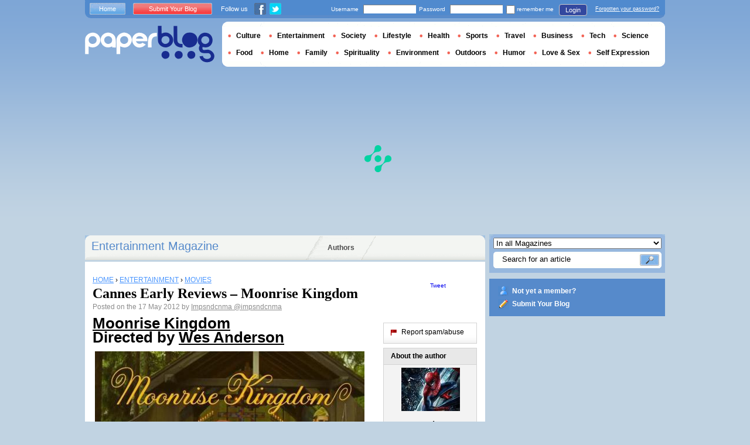

--- FILE ---
content_type: text/html; charset=utf-8
request_url: https://en.paperblog.com/cannes-early-reviews-moonrise-kingdom-228893/
body_size: 9976
content:

<!DOCTYPE html PUBLIC "-//W3C//DTD XHTML 1.0 Strict//EN" "http://www.w3.org/TR/xhtml1/DTD/xhtml1-strict.dtd">

<html xmlns="http://www.w3.org/1999/xhtml" xmlns:fb="http://www.facebook.com/2008/fbml" xml:lang="en" lang="en">

 <head>
  <title>Cannes Early Reviews – Moonrise Kingdom - Paperblog</title>
  <meta http-equiv="content-type" content="text/html; charset=utf-8" />
  <meta http-equiv="keywords" lang="en" content="cannes, early, reviews, moonrise, kingdom, Cannes Early Reviews – Moonrise Kingdom" /> 
  <meta name="description" lang="en" content="Moonrise Kingdom Directed by Wes AndersonMoonrise Kingdom was the first film competing in the 2012 Cannes Film Festival and was privy to some excellent early reviews." />
  <meta name="identifier-url" content="http://en.paperblog.com"/>
  <link rel="shortcut icon" href="https://m5.paperblog.com/assets/htdocs/favicon.ico" /> 
  
  <link href="https://m5.paperblog.com/css/en.ra7935d99526adc034d695b68cd0033a9.css" rel="stylesheet" type="text/css" />
  <!--[if ie 6]><link href="https://m5.paperblog.com/css/ie.ree9ccf63538f0bded55d77ee5ee85e74.css" rel="stylesheet" type="text/css" /><![endif]-->
  
  

<!--[if !IE]>-->
<link href="https://m5.paperblog.com/css/mobile.re974143180f19344bc39a471c5b4d9b1.css" rel="stylesheet" type="text/css" media="only screen and (max-device-width: 599px)" />
<meta name="viewport" content="width=device-width" />
<!--<![endif]-->

  
  
  <link href="https://m5.paperblog.com/css/featherlight.r6bcea3ecd82effb38c3d894c62a260d4.css" rel="stylesheet" type="text/css" media="only screen and (min-width: 600px)" />
  <style type="text/css">
    div.popin_share {
      position: absolute;
      float: left;
      padding-left: 20px;
      padding-top: 20px;
      
    }
    img.social-inline {display: inline; margin-right: 4px;}
    </style>

  


<script async="" type="7bb6d4251e71dc2aa9aa8571-text/javascript" src="https://securepubads.g.doubleclick.net/tag/js/gpt.js"></script>
<script type="7bb6d4251e71dc2aa9aa8571-text/javascript">
var optidigitalQueue = optidigitalQueue || {};
optidigitalQueue.cmd = optidigitalQueue.cmd || [];
</script>
<script type="7bb6d4251e71dc2aa9aa8571-text/javascript" id='optidigital-ad-init' async data-config='{"adUnit": "/1035235/od.paperblog.com/article"}' src='//scripts.opti-digital.com/tags/?site=paperblog'></script>



  
 
  
 <link rel="canonical" href="https://en.paperblog.com/cannes-early-reviews-moonrise-kingdom-228893/" />
 
 <link rel="amphtml" href="https://en.paperblog.com/cannes-early-reviews-moonrise-kingdom-228893/amp">
 
 <meta name="title" lang="en" content="Cannes Early Reviews – Moonrise Kingdom" />
 <meta property="og:title" content="Cannes Early Reviews – Moonrise Kingdom - Paperblog"/>
 <meta property="og:description" content="Moonrise Kingdom Directed by Wes AndersonMoonrise Kingdom was the first film competing in the 2012 Cannes Film Festival and was privy to some excellent early reviews."/>
 <meta property="og:site_name" content="Paperblog"/>
 <meta property="og:type" content="article"/>

 <meta name="twitter:card" content="summary" />
 
 <meta name="twitter:site" content="@paperblog" />
 
 <meta name="twitter:title" content="Cannes Early Reviews – Moonrise Kingdom - Paperblog" />
 <meta name="twitter:description" content="Moonrise Kingdom Directed by Wes AndersonMoonrise Kingdom was the first film competing in the 2012 Cannes Film Festival and was privy to some excellent early reviews." />
 <meta name="twitter:url" content="https://en.paperblog.com/cannes-early-reviews-moonrise-kingdom-228893/" />

 
 <meta property="fb:app_id" content="102593679888369">
 
 
 
 
 
  
  
   <link rel="image_src" href="https://m5.paperblog.com/i/22/228893/cannes-early-reviews-moonrise-kingdom-T-FzAyvt.jpeg" />
   <meta property="og:image" content="https://m5.paperblog.com/i/22/228893/cannes-early-reviews-moonrise-kingdom-T-FzAyvt.jpeg"/>
   <meta name="twitter:image" content="https://m5.paperblog.com/i/22/228893/cannes-early-reviews-moonrise-kingdom-T-FzAyvt.jpeg" />
   
  
  
 
 



  
  
  <style type="text/css">
  @media only screen and (min-device-width: 600px) {
    #main {
      padding-top: 400px;
    }
  }
  </style>
 </head>
 <body>
  
  
  <script type="7bb6d4251e71dc2aa9aa8571-text/javascript">
  (function() {
    var ARTICLE_URL = window.location.href;
    var CONTENT_ID = 'everything';
    document.write(
      '<scr'+'ipt '+
      'src="//survey.g.doubleclick.net/survey?site=_anevr4p4pmmywrikiuv3w6gfsu'+
      '&amp;url='+encodeURIComponent(ARTICLE_URL)+
      (CONTENT_ID ? '&amp;cid='+encodeURIComponent(CONTENT_ID) : '')+
      '&amp;random='+(new Date).getTime()+
      '" type="text/javascript">'+'\x3C/scr'+'ipt>');
  })();
  </script>
  

  


  
  
  
  
  
  <div id="main">
   <div id="content" class="article-page">
    <div class="main-content">
     

     <h2 class="main-content-title">
 
  
   
   
    <a href="/entertainment/">Entertainment Magazine </a>
   
   
  
 
</h2>
     <ul id="main-navigation">
      
       <li class="menu-large"><a href="/users/top/">Authors</a></li>
      
     </ul>
     

<div class="mobile-menu">
  <a href="/" class="mobile-menu-logo">
    <img src="https://m51.paperblog.com/assets/images/logo-white-transparent.png" width="123" height="36" alt="Logo" />
  </a>
  <span class="social-button">
    <a href="https://www.facebook.com/sharer/sharer.php?u=http%3A%2F%2Fen.paperblog.com%2Fcannes-early-reviews-moonrise-kingdom-228893%2F" target="_blank"><img src="https://m51.paperblog.com/assets/images/ico-fb-32x32.png" height="32" width="32" alt="Facebook"></a>
    <a href="https://twitter.com/share?url=http%3A%2F%2Fen.paperblog.com%2Fcannes-early-reviews-moonrise-kingdom-228893%2F" target="_blank"><img src="https://m5.paperblog.com/assets/images/ico-tw-32x32.png" height="32" width="32" alt="Twitter"></a>
  </span>
</div>


     
 <div class="columns">
  
  <div class="article-holder">
   <div class="article">
    
    <div class="article-title">
     



     
     
     
<div itemscope itemtype="https://schema.org/BreadcrumbList"><div class="breadcrumbs" itemscope itemprop="itemListElement" itemtype="https://schema.org/ListItem"><a href="/" itemprop="item"><span itemprop="name">HOME</span></a><meta itemprop="position" content="1" /><span class="bread_gt">&nbsp;›&nbsp;</span></div><div class="breadcrumbs" itemscope itemprop="itemListElement" itemtype="https://schema.org/ListItem"><a href="/entertainment/" itemprop="item"><span itemprop="name">ENTERTAINMENT</span></a><meta itemprop="position" content="2" /><span class="bread_gt">&nbsp;›&nbsp;</span></div><div class="breadcrumbs" itemscope itemprop="itemListElement" itemtype="https://schema.org/ListItem"><a href="/movies/" itemprop="item"><span itemprop="name">MOVIES</span></a><meta itemprop="position" content="3" /></div></div>

     
     
     <h1>Cannes Early Reviews – Moonrise Kingdom</h1>
     <em>
       



Posted on the 17 May 2012  by <a href="/users/impsndcnma/">  Impsndcnma </a>




<a href="https://twitter.com/impsndcnma">@impsndcnma</a>

     </em>
    </div>
    
      
       <div class="desktop-hide mobile-ads">
        <div id='optidigital-adslot-Mobile_Top' style='display:none;' class="Mobile_Top"></div>

       </div>
      
    

    
    <div class="article-content">
      
      
     
	    

      
      <h2><a href="http://www.rottentomatoes.com/m/moonrise_kingdom" target="_blank" rel="rottentomatoes" title="Moonrise Kingdom" target="_blank"  rel="nofollow" >Moonrise Kingdom</a><br />
Directed by <a href="http://www.rottentomatoes.com/celebrity/wes_anderson" target="_blank" rel="rottentomatoes" title="Wes Anderson" target="_blank"  rel="nofollow" >Wes Anderson</a></h2><p><img src="https://m5.paperblog.com/i/22/228893/cannes-early-reviews-moonrise-kingdom-L-0DIxuW.jpeg" alt="moonrise_kingdom" title="moonrise_kingdom-610x362" /></p><p><em>Moonrise Kingdom</em> was the first film competing in the 2012 Cannes Film Festival and was privy to some excellent early reviews.</p><p>While the trailers for <em>Moonrise Kingdom</em> certainly displayed Anderson&#8217;s trademark wit, it&#8217;s nice to hear his voice is loud and clear. The film was co-written by Anderson and <strong>Roman Coppola</strong>, and is about two children (<strong>Jared Gilman</strong>&#160;and <strong>Kara Hayward</strong>) in 1960&#8242;s New England who decide to run away together. The cast also includes a plethora of amazing actors such as <strong>Bruce Willis</strong>, <strong>Edward Norton</strong>, <strong>Frances McDormand</strong>,&#160; <strong>Jason Schwartzman</strong> and <strong>Bill Murray</strong>.</p><p><em>Moonrise Kingdom</em> opens in the US on May 25th.</p><p>Here are a range of reviews from the Cannes showing:</p><p><a href="http://www.indiewire.com/article/8210e7f0-9f58-11e1-bcc4-123138165f92" target="_blank"  rel="nofollow" >Indiewire</a>&#8216;s B+ reaction:</p><blockquote><p>There are diehard Wes Anderson fans and then there&#8217;s everyone else. &#8220;Moonrise Kingdom,&#8221; the idiosyncratic auteur&#8217;s seventh feature, eagerly pitches itself toward that first group of audiences and ignores the rest. But if those open to Anderson quirks will find a rewarding experience littered with warmth and playful humor.</p></blockquote><p><a href="http://www.screendaily.com/reviews/the-latest/moonrise-kingdom/5041840.article?blocktitle=Cannes-Reviews&contentID=1842" target="_blank"  rel="nofollow" >Screen Daily</a>:</p><blockquote><p>Those who have complained that Anderson makes the exact same twee, precious, mannered deadpan comedy every time out will have plenty here to further their argument, but this bittersweet bauble so confidently goes about its business that it&#8217;s difficult to deny that Anderson knows his milieu and how to dramatise it eloquently.</p></blockquote><p><img src="https://m5.paperblog.com/i/22/228893/cannes-early-reviews-moonrise-kingdom-L-ckLZTw.jpeg" alt="Cannes Early Reviews – Moonrise Kingdom" title="Wes_Anderson_Moonrise_Kingdom_Premier" /></p><p>Variety:</p><blockquote><p>While no less twee than Wes Anderson&#8217;s earlier pictures, &#8220;Moonrise Kingdom&#8221; supplies a poignant metaphor for adolescence itself, in which a universally appealing tale of teenage romance cuts through the smug eccentricity and heightened artificiality with which Anderson has allowed himself to be pigeonholed.</p></blockquote><p>The Playlist, who gave the movie an A:</p><blockquote><p>There are signs &#8212; small ones, and easily missed &#8212; that Anderson is not only using his traditional M.O. here but also commenting on it and, perhaps, saying goodbye to it. (Suzy&#8217;s glance-to-camera in the final shot &#8212; a shot with a completely different grammar and language than the rest of the film &#8212; suggests that our characters are headed for a very different world in the months and years to come; it also suggests Anderson might be looking for new worlds to conquer.)</p></blockquote><p>and <a href="http://www.hitfix.com/blogs/motion-captured/posts/review-wes-andersons-moonrise-kingdom-opens-cannes-with-heart-and-style" target="_blank"  rel="nofollow" >HitFix</a> thought <em>Moonrise Kingdom </em>was one of Anderson&#8217;s best:<em><br />
</em></p><blockquote><p>All in all, &#8220;Moonrise Kingdom&#8221; is one of those films that seems slight on the surface, but there&#8217;s so much emotion in it, so much genuine heartfelt observation, that I have a feeling it will grow the more I think about it, and that a second viewing will simply underline the feelings I have about it already.[...] He may make it look easy because of how firmly his mannerisms are established at this point, but it takes a real artist to evoke the rocky emotional storms of adolescence and adulthood with such clear eyes and precise voice. &#8220;Moonrise Kingdom&#8221; is the real deal.</p></blockquote><p><img src="https://m5.paperblog.com/i/22/228893/cannes-early-reviews-moonrise-kingdom-L-5jN1at.jpeg" alt="Cannes Early Reviews – Moonrise Kingdom" title="moonrise-kingdom-header" /></p><p>[reviews found on <a href="http://www.slashfilm.com/early-buzz-reviews-wes-andersons-moonrise-kingdom-cannes-film-festival/?utm_source=feedburner&utm_medium=feed&utm_campaign=Feed%3A+slashfilm+%28%2FFilm%29&utm_content=Google+Reader" target="_blank"  rel="nofollow" >slashfilm.com</a>]</p>
Like what you see here? Well there are other fantastic blogs part of the LAMB network! If you&#8217;d like to learn more about becoming a LAMB, visit [http://largeassmovieblogs.blogspot.com/]. Please feel free to sign up for email updates from us.  
      
      
      
      
      
	   
	  </div>
	  
	  <br />
    
    
    
    
    
    <div class="hidden-mobile">
      <div style='display:none;' class="Content_1"></div>

    </div>
    
    

    
    
    <div class="desktop-hide mobile-ads">
    <div style='display:none;' class="Mobile_Pos1"></div>
</div>

    
    
    

    <iframe id="facebookLike" src="//www.facebook.com/plugins/like.php?href=https://en.paperblog.com/cannes-early-reviews-moonrise-kingdom-228893/&amp;layout=standard&amp;show_faces=false&amp;width=467&amp;action=like&amp;font=arial&amp;colorscheme=light&amp;height=30" scrolling="no" frameborder="0" style="" allowTransparency="true"></iframe>

    

    
    
    

    

    

    
     

    

	  
   </div>
   
   <div class="article-content goto-home">
     <a href="/">
       Back to Featured Articles on <img src="https://m51.paperblog.com/assets/images/logo-white.png" alt="Logo Paperblog" title="Paperblog" width="142" height="40"/>
     </a>
   </div>
   
   
    <div class="fb-comments" data-href="https://en.paperblog.com/cannes-early-reviews-moonrise-kingdom-228893/" data-num-posts="4" data-width="467"></div>
   



   <style>
  .magazine-last-articles ul div.img-thumb {
    overflow: hidden;
    width:175px;
    height:130px;
    float: left;
    margin: 3px 13px 0 0;
  }
  .magazine-last-articles ul div.img-thumb a img {
    -moz-transition: all 0.6s ease-in-out;
    -webkit-transition: all 0.6s ease-in-out;
    -o-transition: all 0.6s ease-in-out;
    -ms-transition: all 0.6s ease-in-out;
    transition: all 0.6s ease-in-out;
  }
.magazine-last-articles ul div.img-thumb a img:hover {
    -moz-transform: scale(1.3) rotate(5deg);
    -webkit-transform: scale(1.3) rotate(5deg);
    -o-transform: scale(1.3) rotate(5deg);
    -ms-transform: scale(1.3) rotate(5deg);
    transform: scale(1.3) rotate(5deg);
  }
</style>
   
    

   

   
     
   
   <div id="comments" class="last-comments">
    
      
      
    
    
    
    
    <!-- Facebook Comments from Comments Box social plugin -->
    

    
    
    
   </div>

   

  </div>

  <div class="small-column">
   
    
     
    
   
   <div style="margin-top: 10px; margin-bottom: 5px; padding-left: 5px; padding-right: 0px; min-height: 60px;">
      <iframe src="//www.facebook.com/plugins/like.php?app_id=102593679888369&amp;href=https://en.paperblog.com/cannes-early-reviews-moonrise-kingdom-228893/&amp;send=false&amp;layout=box_count&amp;width=65&amp;show_faces=false&amp;action=like&amp;colorscheme=light&amp;font&amp;height=65" scrolling="no" frameborder="0" style="border:none; overflow:hidden; width:65px; height:65px; float:left;margin-left: 5px;margin-right: 5px;" allowTransparency="true"></iframe>

      <a href="//twitter.com/share" class="twitter-share-button" data-count="vertical" data-lang="en">Tweet</a>
    </div>
   <div class="petit-menu">
    
    
	   
	  
	  
	  
    
    <div class="petit-menu-row">
 	   
	    <a rel="nofollow" class="warn" href="/articles/228893/warn/">
	     <span>Report spam/abuse</span>
	    </a>
	   
	  </div>
	  
   </div>
   
	 <div class="par">
	  
	   
	    <div class="par-top">
	     <h3 class="par-title">About the author</h3>
         
          <a href="/users/impsndcnma/">
  	      
  	       
   	        <img src="https://m51.paperblog.com/images/members/impsndcnma-132x168.jpg" class="par-photo-big" alt="" data-pin-no-hover="true" />
           
          
          </a>
         
        <br />
        <p class="par-center">
          
          <a href="/users/impsndcnma/" class="par-title-lnk par-bolder"> Impsndcnma</a>
          
          
          
	         <strong class="par-points-big" id="vote-user">500<span> shares</span></strong>
	        
          
          
          <a href="/users/impsndcnma/" class="par-title-lnk par-bolder">View profile</a><br />
          

          <a href="/r/f/2256/" class="par-title-lnk par-bolder" target="_blank">View Blog</a>
          
        </p>
        <p class="par-center user-network">
          
          <img src="https://m5.paperblog.com/assets/images/ico-fb.gif" height="20" width="20" alt="The Author's profile is not complete." title="The Author's profile is not complete.">
          
          
          <a href="/r/u/impsndcnma/twitter/"><img src="https://m52.paperblog.com/assets/images/ico-twitter.gif" height="20" width="20"></a>
          
        </p>
	     </div>
	    
	   
	   
     
	   
<div class="par-bottom">
 <h3 class="par-list-title">Author's Latest Articles</h3>
 <ul>
   
    <li>
     <a href="/jordan-peele-on-get-out-oscars-nominations-and-a-win-for-silenced-voices-1815012/"><p>Jordan Peele on ‘Get Out’ Oscars Nominations and A Win for Silenced Voices</p></a>
    </li>
   
    <li>
     <a href="/2017-oscar-predictions-1629407/"><p>2017 Oscar Predictions</p></a>
    </li>
   
    <li>
     <a href="/tampopo-review-all-is-fair-with-love-and-noodles-1573172/"><p>Tampopo Review: All Is Fair With Love and Noodles</p></a>
    </li>
   
    <li>
     <a href="/getting-into-the-80s-vibe-with-sing-street-s-ferdia-walsh-peelo-and-mark-mckenna-1459543/"><p>Getting into the 80s Vibe with Sing Street’s Ferdia Walsh-Peelo and Mark McKenna</p></a>
    </li>
   
 </ul>
 
 <a href="/users/impsndcnma/" class="lnk-more">See more</a>
 
</div>
	   
	   
	  </div>
	  
    <div class="small-column-banner" id="sticky">
     


 
<div style='display:none;' class="HalfpageAd_3"></div>



<script type="7bb6d4251e71dc2aa9aa8571-text/javascript">
window.has_sticky = true;
</script>


    </div>
    
    
     
     
    
    
    
     
    
     <div class="par">
      <div class="par-top">
  	    <h3 class="par-title">Magazines</h3>
  	    <ul> 
          
            <li> 
             
             <p><a class="portal_link" href="/entertainment/">Entertainment</a></p>
             
            </li>
          
            <li> 
             
             <p><a class="portal_link" href="/movies/">Movies</a></p>
             
            </li>
          
        </ul>
  	   </div> 
      </div>
      
    
    
    
    
    <div class="small-column-banner">
     
    </div>
   </div>
  </div>
  

     
 
 

    </div>
    <div class="side-bar">
     
      <div class="search-box">
       <form action="/search/">
        <div>
         <select name="where">
          <option selected="selected" value="magazine">In all Magazines</option>
          <option value="users">Search for user</option>
         </select>
         <div class="search-holder">
          <span><input type="text" name="query" value="Search for an article" onfocus="if (!window.__cfRLUnblockHandlers) return false; this.value = '';" data-cf-modified-7bb6d4251e71dc2aa9aa8571-="" /></span>
          <em><input type="submit" value="" class="btn-search" /></em>
         </div>
        </div>
       </form>
      </div>
     
     
      <div class="support-box" style="margin-top:10px;background:#568acb">
       <ul style="padding:10px 15px;width:223px;overflow:hidden">
        
         <li class="support-box-img1">
          <a href="/accounts/inscription/" style="font:bold 12px/22px Arial,Helvetica,sans-serif;color:#fff;white-space:nowrap;margin-left:5px">Not yet a member?</a>
         </li>
        
        <li class="support-box-img3">
         <a href="/accounts/inscription/blogger/" style="font:bold 12px/22px Arial,Helvetica,sans-serif;color:#fff;white-space:nowrap;margin-left:5px">Submit Your Blog</a>
        </li>
       </ul>
      </div>
     
     <div class="side-banner">
     </div>
     <div class="side-banner">
      
       


 
<div style='display:none;' class="HalfpageAd_1"></div>



      
     </div>
     
 
     
 
  


 


 
 


 
  
 

 


  
 


 


 


 <div class="char-box">
  <div class="top-members-placeholder">
    <div class="top-members-separator"></div>
  </div>
  
   
    <h3>COMMUNITY ENTERTAINMENT </h3>
   
  
  <div class="top-members">
   <div class="top-members-container">
    <div class="autors">
     
     <strong><a href="/users/livingwithss/">BLOGGER OF THE DAY</a></strong>
     
     
      <a href="/users/livingwithss/"><img src="https://m52.paperblog.com/images/members/livingwithss-100x130.jpg" alt="" /></a>
     
     <a href="/users/livingwithss/"><span> Livingwithss</span></a><br />
     <a href="/users/livingwithss/" class="lnk-more">About the author</a>
    </div>
    <div class="members-rate">
     
     <strong><a href="#">TOP MEMBERS</a></strong>
     
      <ul>
 	    
       <li>
	      
	       
	        
	       
	      
        
        <a href="/users/kopacharmer/">Ch</a><br />
        
        
        <em>3396455 pt</em>
        
	      
	     </li>
	    
       <li>
	      
	       
	        <img src="https://m5.paperblog.com/images/members/nrjperera-31x31.jpg" alt="" width="31" height="31"/>
	       
	      
        
        <a href="/users/nrjperera/">nrjperera</a><br />
        
        
        <em>1650732 pt</em>
        
	      
	     </li>
	    
       <li>
	      
	       
	        <img src="https://m52.paperblog.com/images/members/danthatscool-31x31.jpg" alt="" width="31" height="31"/>
	       
	      
        
        <a href="/users/danthatscool/">danthatscool</a><br />
        
        
        <em>1178539 pt</em>
        
	      
	     </li>
	    
       <li>
	      
	       <div class="top-member-photo"></div>	
	      
        
        <a href="/users/comicscritic/">comicscritic</a><br />
        
        
        <em>892088 pt</em>
        
	      
	     </li>
	    
     </ul>
     <a href="/accounts/inscription/" class="lnk-more">Join</a>
    </div>
   </div>
  </div>
  
 </div>


 
 <div class="side-google-banner">
  


 
<div style='display:none;' class="HalfpageAd_2"></div>


 
 </div>
 
  

 

 
 


 

 


    </div>
   </div>
   <div id="header">
    
     
      <div class="login-box">
       <div class="left-buttons">
        <a href="/" class="btn-blue">Home</a>
        <a href="/accounts/inscription/blogger/" class="btn-red">Submit Your Blog</a>
        
        


<span class="social">Follow us</span>

<span class="social_img">
  <a class="fb_box" href="https://www.facebook.com/pages/Paperblog/187399484641579"><img src="https://m5.paperblog.com/assets/images/ico-fb.gif" height="20" width="20"></a>
  <a class="tw_box" href="https://twitter.com/paperblog"><img src="https://m52.paperblog.com/assets/images/ico-twitter.gif" height="20" width="20"></a>
</span>


       </div>
       

 <form action="/accounts/login/" method="post">
  <div>
   <fieldset class="inp-text">
    <span>Username</span>
    <input type="text" name="username" />
   </fieldset>
   <fieldset class="inp-text">
    <span>Password</span>
    <input type="password" name="password" />
   </fieldset>
   <label>
    <input type="checkbox" name="memorize" />
    <span>remember me</span>
   </label>
   <fieldset class="btn-login">
    <input type="hidden" name="next" value="/cannes-early-reviews-moonrise-kingdom-228893/" />
   	<button type="submit">Login </button>
   </fieldset>
   <a href="/users/password_reset/">Forgotten your password?</a>
  </div>
 </form>

      </div>
    
    <div class="row">
     <a href="/" class="logo">Paperblog</a>
     
     <div class="header-menu-holder">
       <ul id="header-menu">
   <li><a href="/culture/">Culture</a>
     
   </li>
   <li><a href="/entertainment/">Entertainment</a>
     
   </li>
   <li><a href="/society/">Society</a>
     
   </li>
   <li><a href="/lifestyle/">Lifestyle</a>
     
   </li>
   <li><a href="/health/">Health</a>
     
   </li>
   <li><a href="/sports/">Sports</a>
     
   </li>
   <li><a href="/travel/">Travel</a>
     
   </li>
   <li><a href="/business/">Business</a>
     
   </li>
   <li><a href="/tech/">Tech</a>
   
   </li>
   <li><a href="/science/">Science</a>
     
   </li>
   <li><a href="/food-drink/">Food</a>
     
   </li>
   <li><a href="/home/">Home</a>
     
   </li>
   <li><a href="/family/">Family</a>
     
   </li>
   <li><a href="/spirituality/">Spirituality</a>
     
   </li>
   <li><a href="/environment/">Environment</a>
     
   </li>
   <li><a href="/outdoors/">Outdoors</a>
     
   </li>
   <li><a href="/humor/">Humor</a>
     
   </li>
   <li><a href="/love-sex/">Love & Sex</a>
     
   </li>
   <li><a href="/self-expression/">Self Expression</a>
     
   </li>
 </ul>
     </div>
     
    </div>
    <div class="row">
     <div class="header-banner">
      
       


 
<div style='display:none;' class="Billboard_1"></div>



      
     </div>
    </div>
   
  </div>
  

<div class="desktop-hide mobile-ads">
    <div style='display:none;' class="Mobile_Bottom"></div>
</div>



  <div id="footer">
   
    <div class="footer-google-box-large hidden-mobile" style="background: #B0C8DF; padding: 8px; margin: 6px 0 7px 0;">
     


 
<div style='display:none;' class="Content_Bottom"></div>



    </div>
    <div class="footer-link-holder">
     <div class="footer-link-holder-bottom-bg">
      <ul>
       <li>
         <ul>
          <li><a href="/">Home</a></li>
          <li><a href="/contact/">Contact</a></li>
          <li><a href="https://en.paperblog.com/page/careers/">Careers</a></li>
         </ul>
        </li>         
        <li>
         <ul>
          <li><a href="https://en.paperblog.com/page/about-us/">About Us</a></li>
          <li><a href="https://en.paperblog.com/page/terms-of-service/">Terms of Service</a></li>
          <li><a href="https://en.paperblog.com/page/privacy-policy/">Privacy Policy</a></li>
         </ul>
        </li>         
        <li>
         <ul>
          <li><a href="/page/paperblog-in-the-press/">In the Press</a></li>
          <li><a href="https://en.paperblog.com/page/faq/">F.A.Q.</a></li>
          
         </ul>
        </li>         
        <li>
         <ul>
          <li><a href="/accounts/inscription/blogger/">Submit Your Blog</a></li>
          <li><a href="/magazines/">All magazines</a></li>
          
          
         </ul>
        </li>
       </ul>
       <div class="footer-logo"><a href="/">Paperblog</a></div>

      </div>
     </div>
    
   </div>
  </div>
  <div id="fb-root"></div>
  <script type="7bb6d4251e71dc2aa9aa8571-text/javascript">(function(d, s, id) {
    var js, fjs = d.getElementsByTagName(s)[0];
    if (d.getElementById(id)) return;
    js = d.createElement(s); js.id = id;
    js.src = "//connect.facebook.net/en_US/all.js#xfbml=1&appId=102593679888369";
    fjs.parentNode.insertBefore(js, fjs);
  }(document, 'script', 'facebook-jssdk'));
  </script>
  <script type="7bb6d4251e71dc2aa9aa8571-text/javascript">!function(d,s,id){var js,fjs=d.getElementsByTagName(s)[0];if(!d.getElementById(id)){js=d.createElement(s);js.id=id;js.src="//platform.twitter.com/widgets.js";fjs.parentNode.insertBefore(js,fjs);}}(document,"script","twitter-wjs");</script>
  <script type="7bb6d4251e71dc2aa9aa8571-text/javascript">
  window.___gcfg = {lang: 'en'};

  (function() {
    var po = document.createElement('script'); po.type = 'text/javascript'; po.async = true;
    po.src = 'https://apis.google.com/js/platform.js';
    var s = document.getElementsByTagName('script')[0]; s.parentNode.insertBefore(po, s);
  })();
  </script>
  
 
   <!--[if ie 6]><script   type="text/javascript" src="https://m5.paperblog.com/js/ie.ra10e98df4de735c353e66b698c8e7ee3.js" charset="utf-8"></script><![endif]-->
   <script type="7bb6d4251e71dc2aa9aa8571-text/javascript" src="https://m5.paperblog.com/js/application.r7f6a8ee8823b5fc9141329d9a3f055d1.js" charset="utf-8"></script>
  
 <script type="7bb6d4251e71dc2aa9aa8571-text/javascript" src="https://m5.paperblog.com/js/facebook.r4dfee437a7588faffbcddc1aa6d1387e.js" charset="utf-8"></script>
  
 <script type="7bb6d4251e71dc2aa9aa8571-text/javascript" src="https://m5.paperblog.com/js/featherlight.r14cab0b1e30a1ed145a94b04f0e14d8a.js" charset="utf-8"></script>
 
 
 <script type="7bb6d4251e71dc2aa9aa8571-text/javascript">
  $(document).ready(function() {
    if (jQuery.browser.safari && document.readyState != "complete") {
      setTimeout(arguments.callee, 100);
      return;
    }
    $(".article-content img").each(function() {
      if($(this).width() < 133 || $(this).height() < 133) {
        $(this).css('display', 'inline');
      }
      if( $(this).width() > 200 ) {
        $(this).css('text-align', 'center');
        $(this).css('margin-left', 'auto');
        $(this).css('margin-right', 'auto');
      }
    });
    

    // Images pop-in
    var big_pictures = {
    
    '/i/22/228893/cannes-early-reviews-moonrise-kingdom-L-iX4PxB.jpeg':'/i/22/228893/cannes-early-reviews-moonrise-kingdom-R-iX4PxB.jpeg', 
    
    '/i/22/228893/cannes-early-reviews-moonrise-kingdom-L-YOqOK_.jpeg':'/i/22/228893/cannes-early-reviews-moonrise-kingdom-R-YOqOK_.jpeg', 
    
    '/i/22/228893/cannes-early-reviews-moonrise-kingdom-L-5VPosg.jpeg':'/i/22/228893/cannes-early-reviews-moonrise-kingdom-R-5VPosg.jpeg', 
    
    '/i/22/228893/cannes-early-reviews-moonrise-kingdom-L-0DIxuW.jpeg':'/i/22/228893/cannes-early-reviews-moonrise-kingdom-R-uoRgfr.jpeg', 
    
    '/i/22/228893/cannes-early-reviews-moonrise-kingdom-L-ckLZTw.jpeg':'/i/22/228893/cannes-early-reviews-moonrise-kingdom-R-LB1YO6.jpeg', 
    
    '/i/22/228893/cannes-early-reviews-moonrise-kingdom-L-5jN1at.jpeg':'/i/22/228893/cannes-early-reviews-moonrise-kingdom-R-Qc00TY.jpeg' 
    
    };
    $(".article-content img").click(function () {
      var img_src = $(this).attr('src');
      var splited = img_src.split(new RegExp("\/i\/", "g"));
      var root_url = splited[0]
      var pict_index = '/i/' + splited[1]
      var new_pict = big_pictures[pict_index];
      if (new_pict === undefined) {
        var new_url = img_src;
      } else {
        var new_url = root_url + new_pict;  
      }
      var content = '';
      content = content + '<div class="popin_box">';
      content = content + '<img src="' + new_url +'" data-pin-no-hover="true" class="social-inline">';
      content = content + '</div>';

      var share = '';
      share = share + '<div class="popin_share">';
      share = share + '<a href="//www.pinterest.com/pin/create/button/?url=https://en.paperblog.com/cannes\u002Dearly\u002Dreviews\u002Dmoonrise\u002Dkingdom\u002D228893/&media='+new_url+'&description=Cannes Early Reviews – Moonrise Kingdom" data-pin-do="buttonBookmark" target="_blank">';
      share = share + '<img src="https://m51.paperblog.com/assets/images/ico-pin-32x32.png" class="social-inline" height="32" width="32" /></a>';
      share = share + '<a href="http://www.facebook.com/sharer/sharer.php?u=https%3A%2F%2Fen.paperblog.com%2Fcannes-early-reviews-moonrise-kingdom-228893%2F" target="_blank"><img src="https://m51.paperblog.com/assets/images/ico-fb-32x32.png" height="32" width="32" alt="Facebook" class="social-inline"></a>';
      share = share + '<a href="http://twitter.com/share?url=https%3A%2F%2Fen.paperblog.com%2Fcannes-early-reviews-moonrise-kingdom-228893%2F" target="_blank"><img src="https://m5.paperblog.com/assets/images/ico-tw-32x32.png" height="32" width="32" alt="Twitter" class="social-inline"></a>';
      share = share + '</div>';
      
      $.featherlight(content, {namespace:'imgpopup', type: {html: true}});
      $('.popin_box').prepend(share);
    });

    
    // Sticky
    window.has_sticky = window.has_sticky || false;
    if (window.has_sticky) {
      $(window).scroll(function (event) {
          var sticky = $('#sticky');
          var scroll = $(window).scrollTop();
          var element_position = sticky.offset();
          var article_height = $('.article-holder').height();
          var new_padding = scroll - (element_position.top - 10);
          if (new_padding > 0) {
              if (scroll < (article_height-500)){
                  sticky.css('padding-top', new_padding);
              }
          } else {
              if (parseInt(sticky.css('padding-top'), 10) !== 0) {
                  sticky.css('padding-top', 0);
              }
          }
      });
    }
    
  });
 </script>
 <script type="7bb6d4251e71dc2aa9aa8571-text/javascript">
  $(document).ready(function(){
    if (!isMobileDevice()) {
      $.getScript("//platform.twitter.com/widgets.js");
      
    }
    $('div.partners').css('cursor', 'pointer');
    $('div.partners').click(function(){
      window.location = $('div.partners p a:first').attr('href');
    });
    createFacebookContainter();
    
    // Alert a message when the AddThis API is ready
    //function addthisReady(evt) {
    //  $('.boxShareItem').css('display', 'block');
    //}

    // Listen for the ready event
    //addthis.addEventListener('addthis.ready', addthisReady);

    // Pushing the event to the app
    // FB.Event.subscribe('comment.create', function(response) {
    //   $.post("/forum/new-fb-comment/228893/", response);
    // });
  });
 </script>
 



  


 <div class="fb-recommendations-bar" data-href="https://en.paperblog.com/cannes-early-reviews-moonrise-kingdom-228893/" data-read-time="15" data-action="recommend" data-site="en.paperblog.com"></div>









<!-- Please call pinit.js only once per page -->
<script type="7bb6d4251e71dc2aa9aa8571-text/javascript" async defer data-pin-color="red" data-pin-height="28" data-pin-hover="true" src="//assets.pinterest.com/js/pinit.js"></script>

  
  <div id="social_box_fb">
</div>
<div id="social_box_tw">
  <a class="twitter-timeline" href="https://twitter.com/paperblog" data-widget-id="248335680424525824" width="300" height="300">Tweets by @paperblog</a>
</div>

 <script src="/cdn-cgi/scripts/7d0fa10a/cloudflare-static/rocket-loader.min.js" data-cf-settings="7bb6d4251e71dc2aa9aa8571-|49" defer></script><script defer src="https://static.cloudflareinsights.com/beacon.min.js/vcd15cbe7772f49c399c6a5babf22c1241717689176015" integrity="sha512-ZpsOmlRQV6y907TI0dKBHq9Md29nnaEIPlkf84rnaERnq6zvWvPUqr2ft8M1aS28oN72PdrCzSjY4U6VaAw1EQ==" data-cf-beacon='{"version":"2024.11.0","token":"dd122226fda344c8b7a938508f71252e","r":1,"server_timing":{"name":{"cfCacheStatus":true,"cfEdge":true,"cfExtPri":true,"cfL4":true,"cfOrigin":true,"cfSpeedBrain":true},"location_startswith":null}}' crossorigin="anonymous"></script>
</body>
</html>


--- FILE ---
content_type: text/html; charset=utf-8
request_url: https://www.google.com/recaptcha/api2/aframe
body_size: 267
content:
<!DOCTYPE HTML><html><head><meta http-equiv="content-type" content="text/html; charset=UTF-8"></head><body><script nonce="Zb7iExgrkZLJsdMTme-QXQ">/** Anti-fraud and anti-abuse applications only. See google.com/recaptcha */ try{var clients={'sodar':'https://pagead2.googlesyndication.com/pagead/sodar?'};window.addEventListener("message",function(a){try{if(a.source===window.parent){var b=JSON.parse(a.data);var c=clients[b['id']];if(c){var d=document.createElement('img');d.src=c+b['params']+'&rc='+(localStorage.getItem("rc::a")?sessionStorage.getItem("rc::b"):"");window.document.body.appendChild(d);sessionStorage.setItem("rc::e",parseInt(sessionStorage.getItem("rc::e")||0)+1);localStorage.setItem("rc::h",'1768914607982');}}}catch(b){}});window.parent.postMessage("_grecaptcha_ready", "*");}catch(b){}</script></body></html>

--- FILE ---
content_type: application/javascript; charset=utf-8
request_url: https://fundingchoicesmessages.google.com/f/AGSKWxWzq4kGvkzsPwX-8mbdPEgBnEPWC5zRxmGuUEvphvLmwZvlQifbHUqm9spyk99rbd15N8i3-c1SUDQSFWmAO6PeZJ7tVsRPJYomM_lQ3V5jDpgGIVuE4vX3tyAsd5DY4Hoh1YYD1vDnHDgBYZ7OO8tU57n9jAki40jDJXOKeycglM94ahzQWE3kmM84/_/axt/ad_/loadadsmainparam./static/ad_/ads/sitewide_/adv/adv_
body_size: -1291
content:
window['29533db1-0c0d-46ab-b8f4-ca7004eaf95d'] = true;